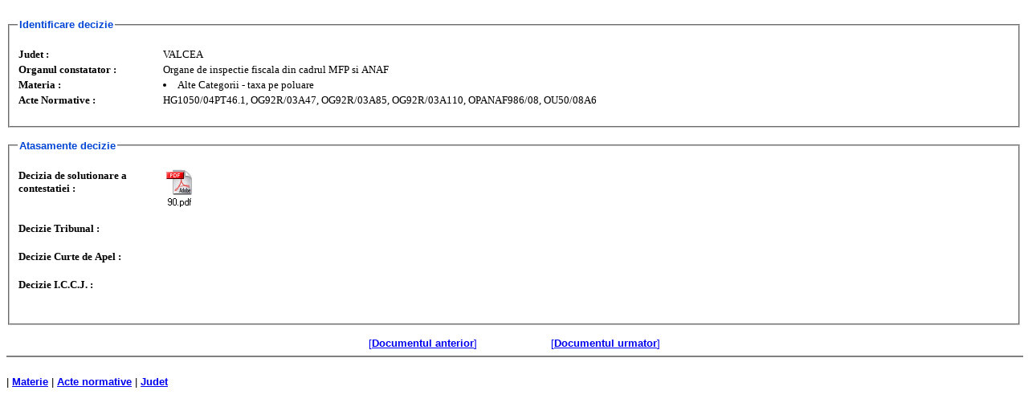

--- FILE ---
content_type: text/html; charset=US-ASCII
request_url: https://chat.anaf.ro/ContestatiiSite.nsf/be5587a89489fd8bc2256ba30027e64d/fb7cdf02166e90ecc225766500495f47?OpenDocument
body_size: 5494
content:
<!DOCTYPE HTML PUBLIC "-//W3C//DTD HTML 4.01 Transitional//EN">
<html>
<head>
<title>Solutionare Contestatii</title>
<script language="JavaScript" type="text/javascript">
<!-- 
document._domino_target = "_self";
function _doClick(v, o, t) {
  var returnValue = false;
  var url="/ContestatiiSite.nsf/be5587a89489fd8bc2256ba30027e64d/fb7cdf02166e90ecc225766500495f47?OpenDocument&Click=" + v;
  if (o.href != null) {
    o.href = url;
    returnValue = true;
  } else {
    if (t == null)
      t = document._domino_target;
    window.open(url, t);
  }
  return returnValue;
}
// -->
</script>
</head>
<body text="#000000" bgcolor="#FFFFFF">

<form action=""><br>
<style type="text/css">
@import url(/ContestatiiSite.nsf/WebDoc?OpenCssResource);
</style>


  <fieldset>
    <legend><font face="Arial" color="#0046D5" size="2"><b><font color="#000080"> </font>Identificare decizie </b></font></legend></br>
<table class="web" width="100%" border="0" cellspacing="0" cellpadding="0">
<tr valign="top"><td class="label_cell" width="1%" bgcolor="#F7F7F7"><img width="178" height="1" src="/icons/ecblank.gif" border="0" alt=""><br>
Judet :</td><td class="data_cell" width="100%"><img width="1" height="1" src="/icons/ecblank.gif" border="0" alt=""><br>
VALCEA</td></tr>

<tr valign="top"><td class="label_cell" width="1%" bgcolor="#F7F7F7"><img width="178" height="1" src="/icons/ecblank.gif" border="0" alt=""><br>
Organul constatator :</td><td class="data_cell" width="100%"><img width="1" height="1" src="/icons/ecblank.gif" border="0" alt=""><br>
Organe de inspectie fiscala din cadrul MFP si ANAF</td></tr>

<tr valign="top"><td class="label_cell" width="1%" bgcolor="#F7F7F7"><img width="178" height="1" src="/icons/ecblank.gif" border="0" alt=""><br>
Materia :</td><td class="data_cell" width="100%"><img width="1" height="1" src="/icons/ecblank.gif" border="0" alt=""><br>
<li type=disc>Alte Categorii -  taxa pe poluare</td></tr>

<tr valign="top"><td class="label_cell" width="1%" bgcolor="#F7F7F7"><img width="178" height="1" src="/icons/ecblank.gif" border="0" alt=""><br>
Acte Normative :</td><td class="data_cell" width="100%"><img width="1" height="1" src="/icons/ecblank.gif" border="0" alt=""><br>
HG1050/04PT46.1, OG92R/03A47, OG92R/03A85, OG92R/03A110, OPANAF986/08, OU50/08A6</td></tr>
</table>
	</br>
  </fieldset></br>
<fieldset>
    <legend><font color="#000080"> </font><font face="Arial" color="#0046D5" size="2"><b><font color="#000080"> </font>Atasamente decizie </b></font></legend></br>
<table class="web" width="100%" border="0" cellspacing="0" cellpadding="0">
<tr valign="top"><td class="label_cell" width="1%" bgcolor="#F7F7F7"><img width="178" height="1" src="/icons/ecblank.gif" border="0" alt=""><br>
Decizia de solutionare a contestatiei  :</td><td class="data_cell" width="100%"><img width="1" height="1" src="/icons/ecblank.gif" border="0" alt=""><br>
<a style="display: inline-block; text-align: center" href="/ContestatiiSite.nsf/be5587a89489fd8bc2256ba30027e64d/fb7cdf02166e90ecc225766500495f47/$FILE/90.pdf" title="90.pdf"><img src="/ContestatiiSite.nsf/be5587a89489fd8bc2256ba30027e64d/fb7cdf02166e90ecc225766500495f47/Rch_DecizieD/0.5E2?OpenElement&amp;FieldElemFormat=gif" width="40" height="47" alt="90.pdf" border="0"></a></br></br></td></tr>

<tr valign="top"><td class="label_cell" width="1%" bgcolor="#F7F7F7"><img width="178" height="1" src="/icons/ecblank.gif" border="0" alt=""><br>
Decizie Tribunal :</td><td class="data_cell" width="100%"><img width="1" height="1" src="/icons/ecblank.gif" border="0" alt=""><br>
</br></br></td></tr>

<tr valign="top"><td class="label_cell" width="1%" bgcolor="#F7F7F7"><img width="178" height="1" src="/icons/ecblank.gif" border="0" alt=""><br>
Decizie Curte de Apel :</td><td class="data_cell" width="100%"><img width="1" height="1" src="/icons/ecblank.gif" border="0" alt=""><br>
</br></br></td></tr>

<tr valign="top"><td class="label_cell" width="1%" bgcolor="#F7F7F7"><img width="178" height="1" src="/icons/ecblank.gif" border="0" alt=""><br>
Decizie I.C.C.J. :</td><td class="data_cell" width="100%"><img width="1" height="1" src="/icons/ecblank.gif" border="0" alt=""><br>
</br></br></td></tr>
</table>
<font color="#000080">	</font></br>
  </fieldset></br><div align="center">
<table border="0" cellspacing="0" cellpadding="0">
<tr valign="top"><td width="243"><div align="right"><a href="/ContestatiiSite.nsf/be5587a89489fd8bc2256ba30027e64d/fb7cdf02166e90ecc225766500495f47?Navigate&amp;To=Prev"><font size="2">[</font><b><font size="2">Documentul anterior</font></b><font size="2">]</font></a></div></td><td width="92"><img width="1" height="1" src="/icons/ecblank.gif" border="0" alt=""></td><td width="243"><a href="/ContestatiiSite.nsf/be5587a89489fd8bc2256ba30027e64d/fb7cdf02166e90ecc225766500495f47?Navigate&amp;To=Next"><font size="2">[</font><b><font size="2">Documentul urmator</font></b><font size="2">]</font></a></td></tr>
</table>
</div>
<table width="100%" border="0" cellspacing="0" cellpadding="0">
<tr valign="top"><td width="100%"><hr width="100%" size="2" align="left" noshade style="color:#00009B; "></td></tr>
</table>
<br>
        | <b> <a href="/ContestatiiSite.nsf/aCapeteCerere?OpenView&Start=1&Count=30&CollapseView">Materie</a></b>  | <b><a href="/ContestatiiSite.nsf/aActeNormative?OpenView&Start=1&Count=30&CollapseView">Acte normative</a></b>   | <b><a href="/ContestatiiSite.nsf/aJudet?OpenView&Start=1&Count=30&CollapseView">Judet</a></b>  
</form>
</body>
</html>


--- FILE ---
content_type: text/css
request_url: https://chat.anaf.ro/ContestatiiSite.nsf/WebDoc?OpenCssResource
body_size: 2216
content:
body {
	background : #FFFFFF;
	font-family: Arial, Helvetica, sans-serif;
	font-size: 10pt;
	text-align: left;
	background-color: #FFFFFF;
}

h2{
	color: #000066;
	letter-spacing: 0.5cm
	font-family: Arial, Helvetica, sans-serif;
	text-indent: 5cm
	font-size: 16px;
	font-weight: bolder;
	border-bottom:solid #0061C1 2px 
}
h3{
	color: #0061C1;
	letter-spacing: 0.5cm
	font-family: Arial, Helvetica, sans-serif;
	font-size: 16px;
	font-weight: bolder;
}
h4 {
	color:#0061C1;
	font-family: Arial, Helvetica, sans-serif;
	font-size: 14px;
	font-weight: bolder;
	border-bottom:solid #0061C1 2px 
}

fieldset.rch {
	color:#0061C1;
	font-family: Arial, Helvetica, sans-serif;
	font-size: 14px;
	font-weight: bolder;
	border-bottom:solid #0061C1 2px 
}
td.rch {
	color:#000000;
	font-family: Microsoft Sans Serif;
	font-size: 14px;
	}


table.web {
	font-family: Arial, Helvetica, sans-serif;
	font-size: 10pt;
	border-width: 0px;
	border-spacing: ;
	border-style: solid;
	border-color: black;
	border-collapse: collapse;
	background-color: white;
}

table.web th {
	border-width: 0px;
	padding: 1px;
	border-style: solid;
	border-color: black;
	background-color: #ffffff;
	font-family: Arial, Helvetica, sans-serif;
	font-size: 10pt;
}

table.web td.label_cell {
	border-width: 0px;
	padding: 1px;
	border-style: solid;
	border-color: black;
	background-color: #ffffff;
	font-weight: bold ;
	font-family: Microsoft Sans Serif;
	font-size: 10pt;
	color: Black;
	}


table.web td.data_cell {
	border-width: 0px;
	padding: 1px;
	border-style: solid;
	border-color: black;
	background-color: #ffffff;
	font-family: Microsoft Sans Serif;
	font-size: 10pt;
	color: Black;
	align:left;
}


td.web1 {
	font-size: 18pt;
	font-weight: bold ;
	color: Red;
}

td.heading1 {
	font-size: 12pt;
	font-weight: bold ;
	color: Yellow;
}

td.label_cell1 {
	font-size: 12pt;
	font-weight: bold ;
	color: Black;
}

td.data_cell1 {
	font-size: 12pt;
	color: Black;
}
